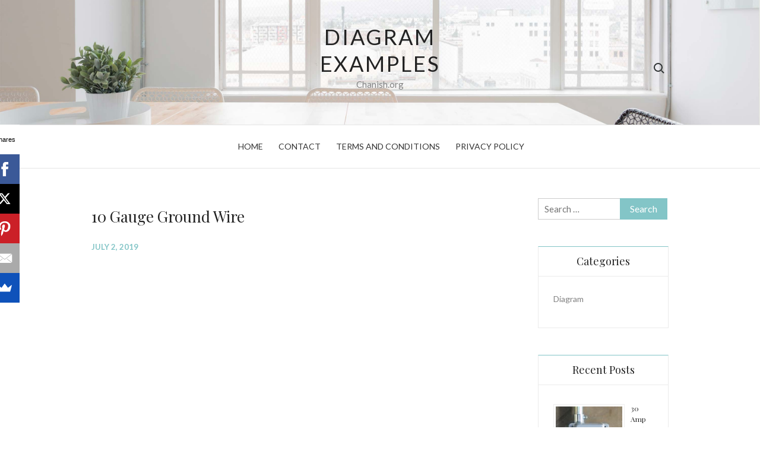

--- FILE ---
content_type: text/html; charset=UTF-8
request_url: https://www.chanish.org/10-gauge-ground-wire/
body_size: 11662
content:
<!doctype html><html dir="ltr" lang="en-US"><head><meta charset="UTF-8"><link rel="preconnect" href="https://fonts.gstatic.com/" crossorigin /><meta name="viewport" content="width=device-width"><link rel="profile" href="https://gmpg.org/xfn/11"> <script async>(function(s,u,m,o,j,v){j=u.createElement(m);v=u.getElementsByTagName(m)[0];j.async=1;j.src=o;j.dataset.sumoSiteId='4ddb8e16d5ca6144938855dd6201a9104f454903a1668f93502965e12e409d6c';v.parentNode.insertBefore(j,v)})(window,document,'script','//load.sumo.com/');</script><script async src="//pagead2.googlesyndication.com/pagead/js/adsbygoogle.js"></script> <script>(adsbygoogle = window.adsbygoogle || []).push({
          google_ad_client: "ca-pub-8323071713386903",
          enable_page_level_ads: true
     });</script> <meta name="google-site-verification" content="uXSqI0Z9Qv-Ylea1D08Q3R3fFciiMIElJz7U-c417gA" /><title>10 Gauge Ground Wire</title><meta name="description" content="Hammond GRDKIT01 10 gauge ground wire kit . Hammond&#039;s GRDKIT01 is a 10 gauge ground wire, enclosure grounding kit, cabinet grounding kit, and rack grounding kit. GRDKIT01 in Toronto Stock.10 Gauge Power and Ground Wire." /><meta name="robots" content="max-snippet:-1, max-image-preview:large, max-video-preview:-1" /><meta name="author" content="Sona"/><link rel="canonical" href="https://www.chanish.org/10-gauge-ground-wire/" /><meta name="generator" content="All in One SEO (AIOSEO) 4.9.3" /> <script type="application/ld+json" class="aioseo-schema">{"@context":"https:\/\/schema.org","@graph":[{"@type":"Article","@id":"https:\/\/www.chanish.org\/10-gauge-ground-wire\/#article","name":"10 Gauge Ground Wire","headline":"10 Gauge Ground Wire","author":{"@id":"https:\/\/www.chanish.org\/author\/sona\/#author"},"publisher":{"@id":"https:\/\/www.chanish.org\/#person"},"image":{"@type":"ImageObject","url":"https:\/\/www.chanish.org\/wp-content\/uploads\/2019\/07\/10_gauge_power_and_ground_wire_3.jpg","width":600,"height":600},"datePublished":"2019-07-02T14:24:35+00:00","dateModified":"2019-07-02T00:00:24+00:00","inLanguage":"en-US","mainEntityOfPage":{"@id":"https:\/\/www.chanish.org\/10-gauge-ground-wire\/#webpage"},"isPartOf":{"@id":"https:\/\/www.chanish.org\/10-gauge-ground-wire\/#webpage"},"articleSection":"Diagram"},{"@type":"BreadcrumbList","@id":"https:\/\/www.chanish.org\/10-gauge-ground-wire\/#breadcrumblist","itemListElement":[{"@type":"ListItem","@id":"https:\/\/www.chanish.org#listItem","position":1,"name":"Home","item":"https:\/\/www.chanish.org","nextItem":{"@type":"ListItem","@id":"https:\/\/www.chanish.org\/category\/diagram\/#listItem","name":"Diagram"}},{"@type":"ListItem","@id":"https:\/\/www.chanish.org\/category\/diagram\/#listItem","position":2,"name":"Diagram","item":"https:\/\/www.chanish.org\/category\/diagram\/","nextItem":{"@type":"ListItem","@id":"https:\/\/www.chanish.org\/10-gauge-ground-wire\/#listItem","name":"10 Gauge Ground Wire"},"previousItem":{"@type":"ListItem","@id":"https:\/\/www.chanish.org#listItem","name":"Home"}},{"@type":"ListItem","@id":"https:\/\/www.chanish.org\/10-gauge-ground-wire\/#listItem","position":3,"name":"10 Gauge Ground Wire","previousItem":{"@type":"ListItem","@id":"https:\/\/www.chanish.org\/category\/diagram\/#listItem","name":"Diagram"}}]},{"@type":"Person","@id":"https:\/\/www.chanish.org\/#person","name":"arti","image":{"@type":"ImageObject","@id":"https:\/\/www.chanish.org\/10-gauge-ground-wire\/#personImage","url":"https:\/\/secure.gravatar.com\/avatar\/11c8597e890f82802d6f6d1ceaf2c3b3?s=96&d=mm&r=g","width":96,"height":96,"caption":"arti"}},{"@type":"Person","@id":"https:\/\/www.chanish.org\/author\/sona\/#author","url":"https:\/\/www.chanish.org\/author\/sona\/","name":"Sona","image":{"@type":"ImageObject","@id":"https:\/\/www.chanish.org\/10-gauge-ground-wire\/#authorImage","url":"https:\/\/secure.gravatar.com\/avatar\/f7ba483e9d3a4889003183049ccf6c9d?s=96&d=mm&r=g","width":96,"height":96,"caption":"Sona"}},{"@type":"WebPage","@id":"https:\/\/www.chanish.org\/10-gauge-ground-wire\/#webpage","url":"https:\/\/www.chanish.org\/10-gauge-ground-wire\/","name":"10 Gauge Ground Wire","description":"Hammond GRDKIT01 10 gauge ground wire kit . Hammond's GRDKIT01 is a 10 gauge ground wire, enclosure grounding kit, cabinet grounding kit, and rack grounding kit. GRDKIT01 in Toronto Stock.10 Gauge Power and Ground Wire.","inLanguage":"en-US","isPartOf":{"@id":"https:\/\/www.chanish.org\/#website"},"breadcrumb":{"@id":"https:\/\/www.chanish.org\/10-gauge-ground-wire\/#breadcrumblist"},"author":{"@id":"https:\/\/www.chanish.org\/author\/sona\/#author"},"creator":{"@id":"https:\/\/www.chanish.org\/author\/sona\/#author"},"image":{"@type":"ImageObject","url":"https:\/\/www.chanish.org\/wp-content\/uploads\/2019\/07\/10_gauge_power_and_ground_wire_3.jpg","@id":"https:\/\/www.chanish.org\/10-gauge-ground-wire\/#mainImage","width":600,"height":600},"primaryImageOfPage":{"@id":"https:\/\/www.chanish.org\/10-gauge-ground-wire\/#mainImage"},"datePublished":"2019-07-02T14:24:35+00:00","dateModified":"2019-07-02T00:00:24+00:00"},{"@type":"WebSite","@id":"https:\/\/www.chanish.org\/#website","url":"https:\/\/www.chanish.org\/","name":"Diagram Examples","description":"Chanish.org","inLanguage":"en-US","publisher":{"@id":"https:\/\/www.chanish.org\/#person"}}]}</script> <link rel='dns-prefetch' href='//fonts.googleapis.com' /><link rel="alternate" type="application/rss+xml" title="Diagram Examples &raquo; Feed" href="https://www.chanish.org/feed/" /><link rel="alternate" type="application/rss+xml" title="Diagram Examples &raquo; Comments Feed" href="https://www.chanish.org/comments/feed/" /><link rel="alternate" type="application/rss+xml" title="Diagram Examples &raquo; 10 Gauge Ground Wire Comments Feed" href="https://www.chanish.org/10-gauge-ground-wire/feed/" /> <script>WebFontConfig={google:{families:["Playfair Display:400,700:latin,latin-ext","Lato:300,400,400i,700:latin,latin-ext"]}};if ( typeof WebFont === "object" && typeof WebFont.load === "function" ) { WebFont.load( WebFontConfig ); }</script><script data-optimized="1" src="https://www.chanish.org/wp-content/plugins/litespeed-cache/assets/js/webfontloader.min.js"></script> <link rel='stylesheet' id='wp-block-library-css' href='https://www.chanish.org/wp-includes/css/dist/block-library/style.min.css' type='text/css' media='all' /><link rel='stylesheet' id='aioseo/css/src/vue/standalone/blocks/table-of-contents/global.scss-css' href='https://www.chanish.org/wp-content/plugins/all-in-one-seo-pack/dist/Lite/assets/css/table-of-contents/global.e90f6d47.css' type='text/css' media='all' /><style id='classic-theme-styles-inline-css' type='text/css'>/*! This file is auto-generated */
.wp-block-button__link{color:#fff;background-color:#32373c;border-radius:9999px;box-shadow:none;text-decoration:none;padding:calc(.667em + 2px) calc(1.333em + 2px);font-size:1.125em}.wp-block-file__button{background:#32373c;color:#fff;text-decoration:none}</style><style id='global-styles-inline-css' type='text/css'>body{--wp--preset--color--black: #000000;--wp--preset--color--cyan-bluish-gray: #abb8c3;--wp--preset--color--white: #ffffff;--wp--preset--color--pale-pink: #f78da7;--wp--preset--color--vivid-red: #cf2e2e;--wp--preset--color--luminous-vivid-orange: #ff6900;--wp--preset--color--luminous-vivid-amber: #fcb900;--wp--preset--color--light-green-cyan: #7bdcb5;--wp--preset--color--vivid-green-cyan: #00d084;--wp--preset--color--pale-cyan-blue: #8ed1fc;--wp--preset--color--vivid-cyan-blue: #0693e3;--wp--preset--color--vivid-purple: #9b51e0;--wp--preset--gradient--vivid-cyan-blue-to-vivid-purple: linear-gradient(135deg,rgba(6,147,227,1) 0%,rgb(155,81,224) 100%);--wp--preset--gradient--light-green-cyan-to-vivid-green-cyan: linear-gradient(135deg,rgb(122,220,180) 0%,rgb(0,208,130) 100%);--wp--preset--gradient--luminous-vivid-amber-to-luminous-vivid-orange: linear-gradient(135deg,rgba(252,185,0,1) 0%,rgba(255,105,0,1) 100%);--wp--preset--gradient--luminous-vivid-orange-to-vivid-red: linear-gradient(135deg,rgba(255,105,0,1) 0%,rgb(207,46,46) 100%);--wp--preset--gradient--very-light-gray-to-cyan-bluish-gray: linear-gradient(135deg,rgb(238,238,238) 0%,rgb(169,184,195) 100%);--wp--preset--gradient--cool-to-warm-spectrum: linear-gradient(135deg,rgb(74,234,220) 0%,rgb(151,120,209) 20%,rgb(207,42,186) 40%,rgb(238,44,130) 60%,rgb(251,105,98) 80%,rgb(254,248,76) 100%);--wp--preset--gradient--blush-light-purple: linear-gradient(135deg,rgb(255,206,236) 0%,rgb(152,150,240) 100%);--wp--preset--gradient--blush-bordeaux: linear-gradient(135deg,rgb(254,205,165) 0%,rgb(254,45,45) 50%,rgb(107,0,62) 100%);--wp--preset--gradient--luminous-dusk: linear-gradient(135deg,rgb(255,203,112) 0%,rgb(199,81,192) 50%,rgb(65,88,208) 100%);--wp--preset--gradient--pale-ocean: linear-gradient(135deg,rgb(255,245,203) 0%,rgb(182,227,212) 50%,rgb(51,167,181) 100%);--wp--preset--gradient--electric-grass: linear-gradient(135deg,rgb(202,248,128) 0%,rgb(113,206,126) 100%);--wp--preset--gradient--midnight: linear-gradient(135deg,rgb(2,3,129) 0%,rgb(40,116,252) 100%);--wp--preset--font-size--small: 13px;--wp--preset--font-size--medium: 20px;--wp--preset--font-size--large: 36px;--wp--preset--font-size--x-large: 42px;--wp--preset--spacing--20: 0.44rem;--wp--preset--spacing--30: 0.67rem;--wp--preset--spacing--40: 1rem;--wp--preset--spacing--50: 1.5rem;--wp--preset--spacing--60: 2.25rem;--wp--preset--spacing--70: 3.38rem;--wp--preset--spacing--80: 5.06rem;--wp--preset--shadow--natural: 6px 6px 9px rgba(0, 0, 0, 0.2);--wp--preset--shadow--deep: 12px 12px 50px rgba(0, 0, 0, 0.4);--wp--preset--shadow--sharp: 6px 6px 0px rgba(0, 0, 0, 0.2);--wp--preset--shadow--outlined: 6px 6px 0px -3px rgba(255, 255, 255, 1), 6px 6px rgba(0, 0, 0, 1);--wp--preset--shadow--crisp: 6px 6px 0px rgba(0, 0, 0, 1);}:where(.is-layout-flex){gap: 0.5em;}:where(.is-layout-grid){gap: 0.5em;}body .is-layout-flow > .alignleft{float: left;margin-inline-start: 0;margin-inline-end: 2em;}body .is-layout-flow > .alignright{float: right;margin-inline-start: 2em;margin-inline-end: 0;}body .is-layout-flow > .aligncenter{margin-left: auto !important;margin-right: auto !important;}body .is-layout-constrained > .alignleft{float: left;margin-inline-start: 0;margin-inline-end: 2em;}body .is-layout-constrained > .alignright{float: right;margin-inline-start: 2em;margin-inline-end: 0;}body .is-layout-constrained > .aligncenter{margin-left: auto !important;margin-right: auto !important;}body .is-layout-constrained > :where(:not(.alignleft):not(.alignright):not(.alignfull)){max-width: var(--wp--style--global--content-size);margin-left: auto !important;margin-right: auto !important;}body .is-layout-constrained > .alignwide{max-width: var(--wp--style--global--wide-size);}body .is-layout-flex{display: flex;}body .is-layout-flex{flex-wrap: wrap;align-items: center;}body .is-layout-flex > *{margin: 0;}body .is-layout-grid{display: grid;}body .is-layout-grid > *{margin: 0;}:where(.wp-block-columns.is-layout-flex){gap: 2em;}:where(.wp-block-columns.is-layout-grid){gap: 2em;}:where(.wp-block-post-template.is-layout-flex){gap: 1.25em;}:where(.wp-block-post-template.is-layout-grid){gap: 1.25em;}.has-black-color{color: var(--wp--preset--color--black) !important;}.has-cyan-bluish-gray-color{color: var(--wp--preset--color--cyan-bluish-gray) !important;}.has-white-color{color: var(--wp--preset--color--white) !important;}.has-pale-pink-color{color: var(--wp--preset--color--pale-pink) !important;}.has-vivid-red-color{color: var(--wp--preset--color--vivid-red) !important;}.has-luminous-vivid-orange-color{color: var(--wp--preset--color--luminous-vivid-orange) !important;}.has-luminous-vivid-amber-color{color: var(--wp--preset--color--luminous-vivid-amber) !important;}.has-light-green-cyan-color{color: var(--wp--preset--color--light-green-cyan) !important;}.has-vivid-green-cyan-color{color: var(--wp--preset--color--vivid-green-cyan) !important;}.has-pale-cyan-blue-color{color: var(--wp--preset--color--pale-cyan-blue) !important;}.has-vivid-cyan-blue-color{color: var(--wp--preset--color--vivid-cyan-blue) !important;}.has-vivid-purple-color{color: var(--wp--preset--color--vivid-purple) !important;}.has-black-background-color{background-color: var(--wp--preset--color--black) !important;}.has-cyan-bluish-gray-background-color{background-color: var(--wp--preset--color--cyan-bluish-gray) !important;}.has-white-background-color{background-color: var(--wp--preset--color--white) !important;}.has-pale-pink-background-color{background-color: var(--wp--preset--color--pale-pink) !important;}.has-vivid-red-background-color{background-color: var(--wp--preset--color--vivid-red) !important;}.has-luminous-vivid-orange-background-color{background-color: var(--wp--preset--color--luminous-vivid-orange) !important;}.has-luminous-vivid-amber-background-color{background-color: var(--wp--preset--color--luminous-vivid-amber) !important;}.has-light-green-cyan-background-color{background-color: var(--wp--preset--color--light-green-cyan) !important;}.has-vivid-green-cyan-background-color{background-color: var(--wp--preset--color--vivid-green-cyan) !important;}.has-pale-cyan-blue-background-color{background-color: var(--wp--preset--color--pale-cyan-blue) !important;}.has-vivid-cyan-blue-background-color{background-color: var(--wp--preset--color--vivid-cyan-blue) !important;}.has-vivid-purple-background-color{background-color: var(--wp--preset--color--vivid-purple) !important;}.has-black-border-color{border-color: var(--wp--preset--color--black) !important;}.has-cyan-bluish-gray-border-color{border-color: var(--wp--preset--color--cyan-bluish-gray) !important;}.has-white-border-color{border-color: var(--wp--preset--color--white) !important;}.has-pale-pink-border-color{border-color: var(--wp--preset--color--pale-pink) !important;}.has-vivid-red-border-color{border-color: var(--wp--preset--color--vivid-red) !important;}.has-luminous-vivid-orange-border-color{border-color: var(--wp--preset--color--luminous-vivid-orange) !important;}.has-luminous-vivid-amber-border-color{border-color: var(--wp--preset--color--luminous-vivid-amber) !important;}.has-light-green-cyan-border-color{border-color: var(--wp--preset--color--light-green-cyan) !important;}.has-vivid-green-cyan-border-color{border-color: var(--wp--preset--color--vivid-green-cyan) !important;}.has-pale-cyan-blue-border-color{border-color: var(--wp--preset--color--pale-cyan-blue) !important;}.has-vivid-cyan-blue-border-color{border-color: var(--wp--preset--color--vivid-cyan-blue) !important;}.has-vivid-purple-border-color{border-color: var(--wp--preset--color--vivid-purple) !important;}.has-vivid-cyan-blue-to-vivid-purple-gradient-background{background: var(--wp--preset--gradient--vivid-cyan-blue-to-vivid-purple) !important;}.has-light-green-cyan-to-vivid-green-cyan-gradient-background{background: var(--wp--preset--gradient--light-green-cyan-to-vivid-green-cyan) !important;}.has-luminous-vivid-amber-to-luminous-vivid-orange-gradient-background{background: var(--wp--preset--gradient--luminous-vivid-amber-to-luminous-vivid-orange) !important;}.has-luminous-vivid-orange-to-vivid-red-gradient-background{background: var(--wp--preset--gradient--luminous-vivid-orange-to-vivid-red) !important;}.has-very-light-gray-to-cyan-bluish-gray-gradient-background{background: var(--wp--preset--gradient--very-light-gray-to-cyan-bluish-gray) !important;}.has-cool-to-warm-spectrum-gradient-background{background: var(--wp--preset--gradient--cool-to-warm-spectrum) !important;}.has-blush-light-purple-gradient-background{background: var(--wp--preset--gradient--blush-light-purple) !important;}.has-blush-bordeaux-gradient-background{background: var(--wp--preset--gradient--blush-bordeaux) !important;}.has-luminous-dusk-gradient-background{background: var(--wp--preset--gradient--luminous-dusk) !important;}.has-pale-ocean-gradient-background{background: var(--wp--preset--gradient--pale-ocean) !important;}.has-electric-grass-gradient-background{background: var(--wp--preset--gradient--electric-grass) !important;}.has-midnight-gradient-background{background: var(--wp--preset--gradient--midnight) !important;}.has-small-font-size{font-size: var(--wp--preset--font-size--small) !important;}.has-medium-font-size{font-size: var(--wp--preset--font-size--medium) !important;}.has-large-font-size{font-size: var(--wp--preset--font-size--large) !important;}.has-x-large-font-size{font-size: var(--wp--preset--font-size--x-large) !important;}
.wp-block-navigation a:where(:not(.wp-element-button)){color: inherit;}
:where(.wp-block-post-template.is-layout-flex){gap: 1.25em;}:where(.wp-block-post-template.is-layout-grid){gap: 1.25em;}
:where(.wp-block-columns.is-layout-flex){gap: 2em;}:where(.wp-block-columns.is-layout-grid){gap: 2em;}
.wp-block-pullquote{font-size: 1.5em;line-height: 1.6;}</style><link rel='stylesheet' id='euphoric-style-css' href='https://www.chanish.org/wp-content/themes/euphoric/style.css' type='text/css' media='all' /><link rel='stylesheet' id='font-awesome-css' href='https://www.chanish.org/wp-content/themes/euphoric/assets/library/fontawesome/css/font-awesome.min.css' type='text/css' media='all' /><link rel='stylesheet' id='ari-fancybox-css' href='https://www.chanish.org/wp-content/plugins/ari-fancy-lightbox/assets/fancybox/jquery.fancybox.min.css' type='text/css' media='all' /><style id='ari-fancybox-inline-css' type='text/css'>BODY .fancybox-container{z-index:200000}BODY .fancybox-is-open .fancybox-bg{opacity:0.87}BODY .fancybox-bg {background-color:#0f0f11}BODY .fancybox-thumbs {background-color:#ffffff}</style> <script data-optimized="1" type="text/javascript" src="https://www.chanish.org/wp-content/litespeed/js/f6a4dab0e697dea9fc1f2712b3a1da0e.js?ver=1da0e" id="rpt_front_style-js"></script> <script type="text/javascript" src="https://www.chanish.org/wp-includes/js/jquery/jquery.min.js" id="jquery-core-js"></script> <script data-optimized="1" type="text/javascript" src="https://www.chanish.org/wp-content/litespeed/js/60d812ba5014f41d9258ccb3da0ea607.js?ver=ea607" id="jquery-migrate-js"></script> <script data-optimized="1" type="text/javascript" src="https://www.chanish.org/wp-content/litespeed/js/d4860c8d05d816ed830eb4582c9250db.js?ver=250db" id="rpt-lazy-load-js"></script> <script data-optimized="1" type="text/javascript" src="https://www.chanish.org/wp-content/litespeed/js/52e24cdbc072643a83b7d50f54f4f2ae.js?ver=4f2ae" id="euphoric-global-js"></script> <script type="text/javascript" id="ari-fancybox-js-extra">/*  */
var ARI_FANCYBOX = {"lightbox":{"backFocus":false,"trapFocus":false,"thumbs":{"hideOnClose":false},"touch":{"vertical":true,"momentum":true},"buttons":["slideShow","fullScreen","thumbs","close"],"lang":"custom","i18n":{"custom":{"PREV":"Previous","NEXT":"Next","PLAY_START":"Start slideshow (P)","PLAY_STOP":"Stop slideshow (P)","FULL_SCREEN":"Full screen (F)","THUMBS":"Thumbnails (G)","CLOSE":"Close (Esc)","ERROR":"The requested content cannot be loaded. <br\/> Please try again later."}}},"convert":{"images":{"convert":true,"post_grouping":true,"convertNameSmart":true},"youtube":{"convert":true}},"sanitize":null,"viewers":{"pdfjs":{"url":"https:\/\/www.chanish.org\/wp-content\/plugins\/ari-fancy-lightbox\/assets\/pdfjs\/web\/viewer.html"}}};
/*  */</script> <script data-optimized="1" type="text/javascript" src="https://www.chanish.org/wp-content/litespeed/js/371f5f18e255c79c2e21bf14b45bf3c2.js?ver=bf3c2" id="ari-fancybox-js"></script> <link rel="https://api.w.org/" href="https://www.chanish.org/wp-json/" /><link rel="alternate" type="application/json" href="https://www.chanish.org/wp-json/wp/v2/posts/37210" /><link rel="EditURI" type="application/rsd+xml" title="RSD" href="https://www.chanish.org/xmlrpc.php?rsd" /><meta name="generator" content="WordPress 6.4.7" /><link rel='shortlink' href='https://www.chanish.org/?p=37210' /><link rel="alternate" type="application/json+oembed" href="https://www.chanish.org/wp-json/oembed/1.0/embed?url=https%3A%2F%2Fwww.chanish.org%2F10-gauge-ground-wire%2F" /><link rel="alternate" type="text/xml+oembed" href="https://www.chanish.org/wp-json/oembed/1.0/embed?url=https%3A%2F%2Fwww.chanish.org%2F10-gauge-ground-wire%2F&#038;format=xml" /><style>#related_posts_thumbnails li {
                border-right: 1px solid #DDDDDD;
                background-color: #FFFFFF            }

            #related_posts_thumbnails li:hover {
                background-color: #EEEEEF;
            }

            .relpost_content {
                font-size: 12px;
                color: #333333;
            }

            .relpost-block-single {
                background-color: #FFFFFF;
                border-right: 1px solid #DDDDDD;
                border-left: 1px solid #DDDDDD;
                margin-right: -1px;
            }

            .relpost-block-single:hover {
                background-color: #EEEEEF;
            }</style><link rel="pingback" href="https://www.chanish.org/xmlrpc.php"></head><body data-rsssl=1 class="post-template-default single single-post postid-37210 single-format-standard has-header-image"><div id="page" class="site">
<a class="skip-link screen-reader-text" href="#content">Skip to content</a><header id="masthead" class="site-header"><div id="main-header" class="main-header"><div class="navigation-top"><div class="wrap"><div id="site-header-menu" class="site-header-menu"><nav id="site-navigation" class="main-navigation" aria-label="Primary Menu">
<button class="menu-toggle" aria-controls="primary-menu" aria-expanded="false">
<span class="toggle-text">Menu</span>
<span class="toggle-bar"></span>
</button><ul id="primary-menu" class="menu nav-menu"><li id="menu-item-266" class="menu-item menu-item-type-custom menu-item-object-custom menu-item-home menu-item-266"><a href="https://www.chanish.org/">Home</a></li><li id="menu-item-267" class="menu-item menu-item-type-post_type menu-item-object-page menu-item-267"><a href="https://www.chanish.org/contact/">Contact</a></li><li id="menu-item-268" class="menu-item menu-item-type-post_type menu-item-object-page menu-item-268"><a href="https://www.chanish.org/terms-and-conditions/">Terms and Conditions</a></li><li id="menu-item-269" class="menu-item menu-item-type-post_type menu-item-object-page menu-item-269"><a href="https://www.chanish.org/privacy-policy/">Privacy Policy</a></li></ul></nav></div><div class="search-toggle"><span></span></div></div></div><div class="top-header"><div class="top-header-bg"  style="background-image:url(https://www.chanish.org/wp-content/themes/euphoric/images/header.jpg);" ><div class="wrap"><div class="top-header-content"><nav class="social-navigation"></nav><div class="site-branding"><p class="site-title"><a href="https://www.chanish.org/" rel="home">Diagram Examples</a></p><p class="site-description">Chanish.org</p></div><div class="header-right"><div class="search-toggle"><span></span></div></div></div></div></div><div id="nav-sticker"><div class="navigation-top"><div class="wrap"><div id="site-header-menu" class="site-header-menu"><nav id="site-navigation" class="main-navigation" aria-label="Primary Menu">
<button class="menu-toggle" aria-controls="primary-menu" aria-expanded="false">
<span class="toggle-text">Menu</span>
<span class="toggle-bar"></span>
</button><ul id="primary-menu" class="menu nav-menu"><li class="menu-item menu-item-type-custom menu-item-object-custom menu-item-home menu-item-266"><a href="https://www.chanish.org/">Home</a></li><li class="menu-item menu-item-type-post_type menu-item-object-page menu-item-267"><a href="https://www.chanish.org/contact/">Contact</a></li><li class="menu-item menu-item-type-post_type menu-item-object-page menu-item-268"><a href="https://www.chanish.org/terms-and-conditions/">Terms and Conditions</a></li><li class="menu-item menu-item-type-post_type menu-item-object-page menu-item-269"><a href="https://www.chanish.org/privacy-policy/">Privacy Policy</a></li></ul></nav></div><div class="search-toggle"><span></span></div></div></div></div><div class="search-container"><form role="search" method="get" class="search" action="https://www.chanish.org/">
<label>
<input class="search-field" placeholder="Search &hellip;" name="s" type="search">
</label>
<input class="search-submit" value="Search &hellip;" type="submit"></form></div></div></div></header><div id="content" class="site-content"><div class="wrap"><div id="primary" class="content-area"><main id="main" class="site-main"><article id="post-37210" class="post-37210 post type-post status-publish format-standard has-post-thumbnail hentry category-diagram"><header class="entry-header"><h1 class="entry-title">10 Gauge Ground Wire</h1><div class="entry-meta">
<span class="posted-on"><time class="entry-date published" datetime="2019-07-02T14:24:35+00:00">July 2, 2019</time></span></div></header><div class="entry-content"> <script async src="//pagead2.googlesyndication.com/pagead/js/adsbygoogle.js"></script> 
<ins class="adsbygoogle"
style="display:block"
data-ad-client="ca-pub-8323071713386903"
data-ad-slot="8986428768"
data-ad-format="auto"
data-full-width-responsive="true"></ins> <script>(adsbygoogle = window.adsbygoogle || []).push({});</script><br />
<a href="https://www.chanish.org/wp-content/uploads/2019/07/10_gauge_power_and_ground_wire_3.jpg"><img class="attachment-thumbnail wp-post-image" src="https://www.chanish.org/wp-content/uploads/2019/07/10_gauge_power_and_ground_wire_3.jpg"  alt="10 Gauge Power And Ground Wire" title="10 Gauge Power And Ground Wire" /></a><div style="padding-bottom:15px;">10 Gauge Power and Ground Wire.  <a target="_blank" rel="nofollow" href="http://www.crawltunes.com/product.php?productid=17533">www.crawltunes.com</a></div><a href="https://www.chanish.org/wp-content/uploads/2019/07/hammond_grdkit01_10_gauge_ground_wire_kit_0.jpg"><img class="attachment-thumbnail wp-post-image" src="https://www.chanish.org/wp-content/uploads/2019/07/hammond_grdkit01_10_gauge_ground_wire_kit_0.jpg"  alt="Hammond Grdkit01 10 Gauge Ground Wire Kit" title="Hammond Grdkit01 10 Gauge Ground Wire Kit" /></a><div style="padding-bottom:15px;">Hammond GRDKIT01 10 gauge ground wire kit . Hammond's GRDKIT01 is a 10 gauge ground wire, enclosure grounding kit, cabinet grounding kit, and rack grounding kit. GRDKIT01 in Toronto Stock. <a target="_blank" rel="nofollow" href="https://www.datcominc.com/products/hammond-grdkit01-10-gauge-ground-wire-kit.html">www.datcominc.com</a></div> <script async src="//pagead2.googlesyndication.com/pagead/js/adsbygoogle.js"></script> 
<ins class="adsbygoogle"
style="display:block"
data-ad-client="ca-pub-8323071713386903"
data-ad-slot="8986428768"
data-ad-format="auto"
data-full-width-responsive="true"></ins> <script>(adsbygoogle = window.adsbygoogle || []).push({});</script> <div class="relpost-thumb-wrapper"><div class="relpost-thumb-container"><style>.relpost-block-single-image, .relpost-post-image { margin-bottom: 10px; }</style><div style="clear: both"></div><div style="clear: both"></div><div class="relpost-block-container relpost-block-column-layout" style="--relposth-columns: 3;--relposth-columns_t: 2; --relposth-columns_m: 2"><a href="https://www.chanish.org/wiring-diagram-for-surround-sound-system/"class="relpost-block-single" ><div class="relpost-custom-block-single"><div class="relpost-block-single-image rpt-lazyload" aria-hidden="true" role="img" data-bg="https://www.chanish.org/wp-content/uploads/2019/05/surround_sound_system_circuit_diagram_6-120x120.jpg" style="background: transparent no-repeat scroll 0% 0%; width: 120px; height: 120px; aspect-ratio: 1/1;"></div><div class="relpost-block-single-text"  style="height: 75px;font-family: Arial;  font-size: 12px;  color: #333333;"><h2 class="relpost_card_title">Wiring Diagram For Surround Sound System</h2></div></div></a><a href="https://www.chanish.org/four-to-three-prong-dryer-adapter/"class="relpost-block-single" ><div class="relpost-custom-block-single"><div class="relpost-block-single-image rpt-lazyload" aria-hidden="true" role="img" data-bg="https://www.chanish.org/wp-content/uploads/2019/02/dryer_hook_up_adapter_example_three_prong_dryer_plug_receptacle_5-120x120.jpg" style="background: transparent no-repeat scroll 0% 0%; width: 120px; height: 120px; aspect-ratio: 1/1;"></div><div class="relpost-block-single-text"  style="height: 75px;font-family: Arial;  font-size: 12px;  color: #333333;"><h2 class="relpost_card_title">Four To Three Prong Dryer Adapter</h2></div></div></a><a href="https://www.chanish.org/10-dryer-cord-3-prong/"class="relpost-block-single" ><div class="relpost-custom-block-single"><div class="relpost-block-single-image rpt-lazyload" aria-hidden="true" role="img" data-bg="https://www.chanish.org/wp-content/uploads/2019/01/amazon_com__dc3_6-120x120.jpg" style="background: transparent no-repeat scroll 0% 0%; width: 120px; height: 120px; aspect-ratio: 1/1;"></div><div class="relpost-block-single-text"  style="height: 75px;font-family: Arial;  font-size: 12px;  color: #333333;"><h2 class="relpost_card_title">10 Dryer Cord 3 Prong</h2></div></div></a><a href="https://www.chanish.org/car-trailer-connector/"class="relpost-block-single" ><div class="relpost-custom-block-single"><div class="relpost-block-single-image rpt-lazyload" aria-hidden="true" role="img" data-bg="https://www.chanish.org/wp-content/uploads/2019/06/7_pin_trailer_connector_metal_round_trailer_socket_plug__boat_6-120x120.jpg" style="background: transparent no-repeat scroll 0% 0%; width: 120px; height: 120px; aspect-ratio: 1/1;"></div><div class="relpost-block-single-text"  style="height: 75px;font-family: Arial;  font-size: 12px;  color: #333333;"><h2 class="relpost_card_title">Car Trailer Connector</h2></div></div></a><a href="https://www.chanish.org/landscape-lighting-layout/"class="relpost-block-single" ><div class="relpost-custom-block-single"><div class="relpost-block-single-image rpt-lazyload" aria-hidden="true" role="img" data-bg="https://www.chanish.org/wp-content/uploads/2019/05/outdoor_lighting_5-120x120.jpg" style="background: transparent no-repeat scroll 0% 0%; width: 120px; height: 120px; aspect-ratio: 1/1;"></div><div class="relpost-block-single-text"  style="height: 75px;font-family: Arial;  font-size: 12px;  color: #333333;"><h2 class="relpost_card_title">Landscape Lighting Layout</h2></div></div></a><a href="https://www.chanish.org/home-electrical-outlet-wiring/"class="relpost-block-single" ><div class="relpost-custom-block-single"><div class="relpost-block-single-image rpt-lazyload" aria-hidden="true" role="img" data-bg="https://www.chanish.org/wp-content/uploads/2019/03/basic_home_wiring_outlet_5-120x120.jpg" style="background: transparent no-repeat scroll 0% 0%; width: 120px; height: 120px; aspect-ratio: 1/1;"></div><div class="relpost-block-single-text"  style="height: 75px;font-family: Arial;  font-size: 12px;  color: #333333;"><h2 class="relpost_card_title">Home Electrical Outlet Wiring</h2></div></div></a><a href="https://www.chanish.org/5-pin-relay-diagram-lights/"class="relpost-block-single" ><div class="relpost-custom-block-single"><div class="relpost-block-single-image rpt-lazyload" aria-hidden="true" role="img" data-bg="https://www.chanish.org/wp-content/uploads/2019/03/switch_5_wire_relay_diagram_6-120x120.jpg" style="background: transparent no-repeat scroll 0% 0%; width: 120px; height: 120px; aspect-ratio: 1/1;"></div><div class="relpost-block-single-text"  style="height: 75px;font-family: Arial;  font-size: 12px;  color: #333333;"><h2 class="relpost_card_title">5 Pin Relay Diagram Lights</h2></div></div></a><a href="https://www.chanish.org/how-to-install-honeywell-thermostat-with-only-2-wires/"class="relpost-block-single" ><div class="relpost-custom-block-single"><div class="relpost-block-single-image rpt-lazyload" aria-hidden="true" role="img" data-bg="https://www.chanish.org/wp-content/uploads/2019/05/honeywell_thermostat_only_2_wires_5-120x120.jpg" style="background: transparent no-repeat scroll 0% 0%; width: 120px; height: 120px; aspect-ratio: 1/1;"></div><div class="relpost-block-single-text"  style="height: 75px;font-family: Arial;  font-size: 12px;  color: #333333;"><h2 class="relpost_card_title">How To Install Honeywell Thermostat With Only 2 Wires</h2></div></div></a></div><div style="clear: both"></div></div></div></div></article><nav class="navigation post-navigation" aria-label="Posts"><h2 class="screen-reader-text">Post navigation</h2><div class="nav-links"><div class="nav-previous"><a href="https://www.chanish.org/how-to-wire-a-120v-plug/" rel="prev">How To Wire A 120v Plug</a></div><div class="nav-next"><a href="https://www.chanish.org/wiring-220v-breaker/" rel="next">Wiring 220v Breaker</a></div></div></nav><div id="comments" class="comments-area"><div id="respond" class="comment-respond"><h3 id="reply-title" class="comment-reply-title">Leave a Reply <small><a rel="nofollow" id="cancel-comment-reply-link" href="/10-gauge-ground-wire/#respond" style="display:none;">Cancel reply</a></small></h3><form action="https://www.chanish.org/wp-comments-post.php" method="post" id="commentform" class="comment-form" novalidate><p class="comment-notes"><span id="email-notes">Your email address will not be published.</span> <span class="required-field-message">Required fields are marked <span class="required">*</span></span></p><p class="comment-form-comment"><label for="comment">Comment <span class="required">*</span></label><textarea id="comment" name="comment" cols="45" rows="8" maxlength="65525" required></textarea></p><p class="comment-form-author"><label for="author">Name <span class="required">*</span></label> <input id="author" name="author" type="text" value="" size="30" maxlength="245" autocomplete="name" required /></p><p class="comment-form-email"><label for="email">Email <span class="required">*</span></label> <input id="email" name="email" type="email" value="" size="30" maxlength="100" aria-describedby="email-notes" autocomplete="email" required /></p><p class="comment-form-url"><label for="url">Website</label> <input id="url" name="url" type="url" value="" size="30" maxlength="200" autocomplete="url" /></p><p class="comment-form-cookies-consent"><input id="wp-comment-cookies-consent" name="wp-comment-cookies-consent" type="checkbox" value="yes" /> <label for="wp-comment-cookies-consent">Save my name, email, and website in this browser for the next time I comment.</label></p><p class="form-submit"><input name="submit" type="submit" id="submit" class="submit" value="Post Comment" /> <input type='hidden' name='comment_post_ID' value='37210' id='comment_post_ID' />
<input type='hidden' name='comment_parent' id='comment_parent' value='0' /></p><p style="display: none;"><input type="hidden" id="akismet_comment_nonce" name="akismet_comment_nonce" value="8d4267004c" /></p><p style="display: none !important;" class="akismet-fields-container" data-prefix="ak_"><label>&#916;<textarea name="ak_hp_textarea" cols="45" rows="8" maxlength="100"></textarea></label><input type="hidden" id="ak_js_1" name="ak_js" value="93"/><script>document.getElementById( "ak_js_1" ).setAttribute( "value", ( new Date() ).getTime() );</script></p></form></div><p class="akismet_comment_form_privacy_notice">This site uses Akismet to reduce spam. <a href="https://akismet.com/privacy/" target="_blank" rel="nofollow noopener">Learn how your comment data is processed.</a></p></div></main></div><aside id="secondary" class="widget-area  widget-design "><section id="search-2" class="widget widget_search"><form role="search" method="get" class="search-form" action="https://www.chanish.org/">
<label>
<span class="screen-reader-text">Search for:</span>
<input type="search" class="search-field" placeholder="Search &hellip;" value="" name="s" />
</label>
<input type="submit" class="search-submit" value="Search" /></form></section><section id="categories-2" class="widget widget_categories"><h2 class="widget-title">Categories</h2><ul><li class="cat-item cat-item-13"><a href="https://www.chanish.org/category/diagram/">Diagram</a></li></ul></section><section id="rpwe_widget-2" class="widget rpwe_widget recent-posts-extended"><h2 class="widget-title">Recent Posts</h2><div  class="rpwe-block"><ul class="rpwe-ul"><li class="rpwe-li rpwe-clearfix"><a class="rpwe-img" href="https://www.chanish.org/30-amp-outlet-box/" target="_self"><img class="rpwe-alignleft rpwe-thumb" src="https://www.chanish.org/wp-content/uploads/2019/07/4_square_1_2_in__raised_30_5-120x120.jpg" alt="30 Amp Outlet Box" height="120" width="120" loading="lazy" decoding="async"></a><h3 class="rpwe-title"><a href="https://www.chanish.org/30-amp-outlet-box/" target="_self">30 Amp Outlet Box</a></h3><time class="rpwe-time published" datetime="2019-07-05T07:08:27+00:00">July 5, 2019</time></li><li class="rpwe-li rpwe-clearfix"><a class="rpwe-img" href="https://www.chanish.org/4-wire-harness/" target="_self"><img class="rpwe-alignleft rpwe-thumb" src="https://www.chanish.org/wp-content/uploads/2019/07/4_wire_hx2_54_4pin_wire_harness_for_motor_connector_cable_for_3d_4-120x120.jpg" alt="4 Wire Harness" height="120" width="120" loading="lazy" decoding="async"></a><h3 class="rpwe-title"><a href="https://www.chanish.org/4-wire-harness/" target="_self">4 Wire Harness</a></h3><time class="rpwe-time published" datetime="2019-07-05T05:27:57+00:00">July 5, 2019</time></li><li class="rpwe-li rpwe-clearfix"><a class="rpwe-img" href="https://www.chanish.org/1994-ford-f150-tail-light-wiring-diagram/" target="_self"><img class="rpwe-alignleft rpwe-thumb" src="https://www.chanish.org/wp-content/uploads/2019/07/brake_light_wiring_diagram_ford_f150_4-120x120.jpg" alt="1994 Ford F150 Tail Light Wiring Diagram" height="120" width="120" loading="lazy" decoding="async"></a><h3 class="rpwe-title"><a href="https://www.chanish.org/1994-ford-f150-tail-light-wiring-diagram/" target="_self">1994 Ford F150 Tail Light Wiring Diagram</a></h3><time class="rpwe-time published" datetime="2019-07-05T01:55:01+00:00">July 5, 2019</time></li><li class="rpwe-li rpwe-clearfix"><a class="rpwe-img" href="https://www.chanish.org/3-way-switch-common-terminal/" target="_self"><img class="rpwe-alignleft rpwe-thumb" src="https://www.chanish.org/wp-content/uploads/2019/07/3_way_switch_2-120x120.jpg" alt="3 Way Switch Common Terminal" height="120" width="120" loading="lazy" decoding="async"></a><h3 class="rpwe-title"><a href="https://www.chanish.org/3-way-switch-common-terminal/" target="_self">3 Way Switch Common Terminal</a></h3><time class="rpwe-time published" datetime="2019-07-04T23:22:47+00:00">July 4, 2019</time></li><li class="rpwe-li rpwe-clearfix"><a class="rpwe-img" href="https://www.chanish.org/digital-thermostat-circuit/" target="_self"><img class="rpwe-alignleft rpwe-thumb" src="https://www.chanish.org/wp-content/uploads/2019/07/precise_digital_temperature_controller_circuit_working_and_its_6-120x120.jpg" alt="Digital Thermostat Circuit" height="120" width="120" loading="lazy" decoding="async"></a><h3 class="rpwe-title"><a href="https://www.chanish.org/digital-thermostat-circuit/" target="_self">Digital Thermostat Circuit</a></h3><time class="rpwe-time published" datetime="2019-07-04T22:00:51+00:00">July 4, 2019</time></li><li class="rpwe-li rpwe-clearfix"><a class="rpwe-img" href="https://www.chanish.org/split-circuit-outlet/" target="_self"><img class="rpwe-alignleft rpwe-thumb" src="https://www.chanish.org/wp-content/uploads/2019/07/electrical_outlet_split_circuit_wiring_2-120x120.jpg" alt="Split Circuit Outlet" height="120" width="120" loading="lazy" decoding="async"></a><h3 class="rpwe-title"><a href="https://www.chanish.org/split-circuit-outlet/" target="_self">Split Circuit Outlet</a></h3><time class="rpwe-time published" datetime="2019-07-04T20:51:37+00:00">July 4, 2019</time></li><li class="rpwe-li rpwe-clearfix"><a class="rpwe-img" href="https://www.chanish.org/low-voltage-garden-path-lights/" target="_self"><img class="rpwe-alignleft rpwe-thumb" src="https://www.chanish.org/wp-content/uploads/2019/07/amazon_com___paradise_8_pack_aluminum_led_low_voltage_path_light_6-120x120.jpg" alt="Low Voltage Garden Path Lights" height="120" width="120" loading="lazy" decoding="async"></a><h3 class="rpwe-title"><a href="https://www.chanish.org/low-voltage-garden-path-lights/" target="_self">Low Voltage Garden Path Lights</a></h3><time class="rpwe-time published" datetime="2019-07-04T18:49:42+00:00">July 4, 2019</time></li><li class="rpwe-li rpwe-clearfix"><a class="rpwe-img" href="https://www.chanish.org/2002-nissan-altima-bose-stereo-wiring-diagram/" target="_self"><img class="rpwe-alignleft rpwe-thumb" src="https://www.chanish.org/wp-content/uploads/2019/07/how_to_nissan_altima_stereo_wiring_diagram_4-120x120.jpg" alt="2002 Nissan Altima Bose Stereo Wiring Diagram" height="120" width="120" loading="lazy" decoding="async"></a><h3 class="rpwe-title"><a href="https://www.chanish.org/2002-nissan-altima-bose-stereo-wiring-diagram/" target="_self">2002 Nissan Altima Bose Stereo Wiring Diagram</a></h3><time class="rpwe-time published" datetime="2019-07-04T18:33:20+00:00">July 4, 2019</time></li><li class="rpwe-li rpwe-clearfix"><a class="rpwe-img" href="https://www.chanish.org/dish-hopper-3-wiring-diagram/" target="_self"><img class="rpwe-alignleft rpwe-thumb" src="https://www.chanish.org/wp-content/uploads/2019/07/dish_hopper_wiring_diagram_rf_modulator_5-120x120.jpg" alt="Dish Hopper 3 Wiring Diagram" height="120" width="120" loading="lazy" decoding="async"></a><h3 class="rpwe-title"><a href="https://www.chanish.org/dish-hopper-3-wiring-diagram/" target="_self">Dish Hopper 3 Wiring Diagram</a></h3><time class="rpwe-time published" datetime="2019-07-04T18:24:01+00:00">July 4, 2019</time></li><li class="rpwe-li rpwe-clearfix"><a class="rpwe-img" href="https://www.chanish.org/solenoid-relay-diagram/" target="_self"><img class="rpwe-alignleft rpwe-thumb" src="https://www.chanish.org/wp-content/uploads/2019/07/solenoid_switch_diagram_5-120x120.jpg" alt="Solenoid Relay Diagram" height="120" width="120" loading="lazy" decoding="async"></a><h3 class="rpwe-title"><a href="https://www.chanish.org/solenoid-relay-diagram/" target="_self">Solenoid Relay Diagram</a></h3><time class="rpwe-time published" datetime="2019-07-04T17:55:06+00:00">July 4, 2019</time></li></ul></div></section></aside></div></div><footer id="colophon" class="site-footer"><div class="copyright-area"><div class="wrap"><div class="site-info">
<a href="https://wordpress.org/">
Proudly powered by WordPress						</a>
<span class="sep"> | </span>
Theme: Euphoric <span class="sep"> | </span>  By <a href="https://themespiral.com/">ThemeSpiral.com</a>.</div><div class="footer-right-info"></div></div></div></footer></div>
 <script type="text/javascript">var _Hasync= _Hasync|| [];
_Hasync.push(['Histats.start', '1,4504592,4,0,0,0,00010000']);
_Hasync.push(['Histats.fasi', '1']);
_Hasync.push(['Histats.track_hits', '']);
(function() {
var hs = document.createElement('script'); hs.type = 'text/javascript'; hs.async = true;
hs.src = ('//s10.histats.com/js15_as.js');
(document.getElementsByTagName('head')[0] || document.getElementsByTagName('body')[0]).appendChild(hs);
})();</script> <noscript><a href="/" target="_blank"><img  src="//sstatic1.histats.com/0.gif?4504592&101" alt="free html hit counter" border="0"></a></noscript><link rel='stylesheet' id='rpwe-style-css' href='https://www.chanish.org/wp-content/plugins/recent-posts-widget-extended/assets/css/rpwe-frontend.css' type='text/css' media='all' /> <script data-optimized="1" type="text/javascript" src="https://www.chanish.org/wp-content/litespeed/js/35896639835ee073b9235b21ee120fcb.js?ver=20fcb" id="euphoric-navigation-js"></script> <script data-optimized="1" type="text/javascript" src="https://www.chanish.org/wp-content/litespeed/js/c024254008ba9771c4cc2b6ca8106ff1.js?ver=06ff1" id="euphoric-skip-link-focus-fix-js"></script> <script data-optimized="1" type="text/javascript" src="https://www.chanish.org/wp-content/litespeed/js/6d9b57eceb127afe868e426db692208c.js?ver=2208c" id="ResizeSensor-js"></script> <script data-optimized="1" type="text/javascript" src="https://www.chanish.org/wp-content/litespeed/js/2918f55033cecd9fa46d32dc8429ce80.js?ver=9ce80" id="theia-sticky-sidebar-js"></script> <script data-optimized="1" type="text/javascript" src="https://www.chanish.org/wp-content/litespeed/js/56ea928dd9bdbba44df451a7a846387d.js?ver=6387d" id="comment-reply-js" async="async" data-wp-strategy="async"></script> <script data-optimized="1" defer type="text/javascript" src="https://www.chanish.org/wp-content/litespeed/js/a56228d9ca98d46ec9cd99889671d06e.js?ver=1d06e" id="akismet-frontend-js"></script> </body></html>
<!-- Page optimized by LiteSpeed Cache @2026-01-19 20:42:44 -->

<!-- Page cached by LiteSpeed Cache 7.7 on 2026-01-19 20:42:44 -->

--- FILE ---
content_type: text/html; charset=utf-8
request_url: https://www.google.com/recaptcha/api2/aframe
body_size: 268
content:
<!DOCTYPE HTML><html><head><meta http-equiv="content-type" content="text/html; charset=UTF-8"></head><body><script nonce="_ZkJTZ7zFonZ11jq_s1Akw">/** Anti-fraud and anti-abuse applications only. See google.com/recaptcha */ try{var clients={'sodar':'https://pagead2.googlesyndication.com/pagead/sodar?'};window.addEventListener("message",function(a){try{if(a.source===window.parent){var b=JSON.parse(a.data);var c=clients[b['id']];if(c){var d=document.createElement('img');d.src=c+b['params']+'&rc='+(localStorage.getItem("rc::a")?sessionStorage.getItem("rc::b"):"");window.document.body.appendChild(d);sessionStorage.setItem("rc::e",parseInt(sessionStorage.getItem("rc::e")||0)+1);localStorage.setItem("rc::h",'1768855367136');}}}catch(b){}});window.parent.postMessage("_grecaptcha_ready", "*");}catch(b){}</script></body></html>